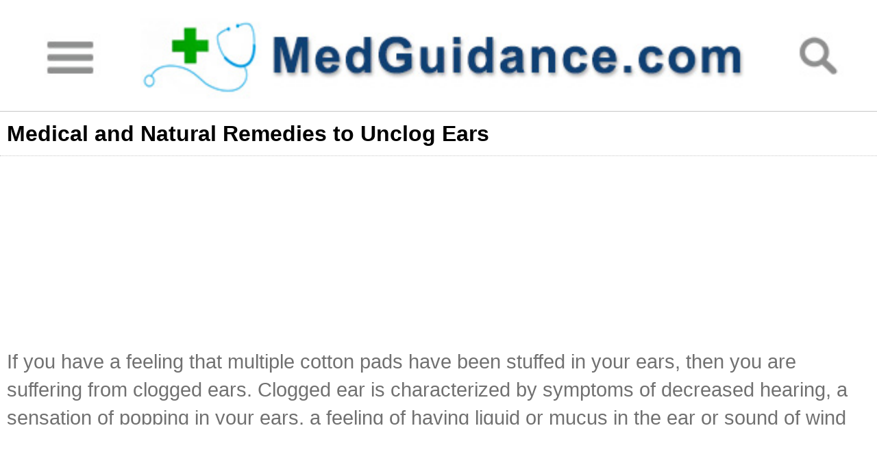

--- FILE ---
content_type: text/html; charset=UTF-8
request_url: http://m.medguidance.com/thread/how-to-unclog-ears.html
body_size: 4906
content:
<!DOCTYPE html PUBLIC "-//W3C//DTD XHTML 1.0 Transitional//EN" "http://www.w3.org/TR/xhtml1/DTD/xhtml1-transitional.dtd">
<html lang="en">
<head>
    <meta charset="UTF-8" />
    <meta name="viewport" content="width=device-width,initial-scale=1.0,minimum-scale=1.0,maximum-scale=1.0,user-scalable=no"/>
   <!-- <title>Medical and Natural Remedies to Unclog Ears | MedGuidance</title>-->
    <title>Medical and Natural Remedies to Unclog Ears | MedGuidance</title>
    <meta name="keywords" content="how to unclog ears" />
    <meta name="description" content="Clogged ears feel stuffed and painful. How to unclog them? That depends on the causes such as earwax and infection. Try the medical and natural remedies."/>
    <link href="//m.medguidance.com/themes/medguidance-m/css/index.css" type="text/css" rel="stylesheet"/>
    <link rel="stylesheet" type="text/css" href="//m.medguidance.com/themes/medguidance-m/font-awesome/3.0/css/font-awesome.css"/>
    <script src="//m.medguidance.com/themes/medguidance-m/js/jquery-2.1.1.min.js" type="text/javascript"></script>
    <script src="//m.medguidance.com/themes/medguidance-m/js/jquery.flexslider-min.js" type="text/javascript"></script>
    <script type="text/javascript">
        var basePath = '//m.medguidance.com/';
        var themedir = '//m.medguidance.com/themes/medguidance-m';
    </script>
<script async src="//pagead2.googlesyndication.com/pagead/js/adsbygoogle.js"></script>
<script>
     (adsbygoogle = window.adsbygoogle || []).push({
          google_ad_client: "ca-pub-6682676397112519",
          enable_page_level_ads: true
     });
</script>
    <link href="//m.medguidance.com/themes/medguidance-m/css/flexslider.css" type="text/css" rel="stylesheet"/>
    <link rel="canonical" href="http://www.medguidance.com/thread/how-to-unclog-ears.html"/>
</head>
<body>
<div class="header">
    <a href="//m.medguidance.com/category.html" class="logo-left"><img src="//m.medguidance.com/themes/medguidance-m/images/logo-left.jpg"></a>
    <a href="//m.medguidance.com/" class="guidance-logo"><img src="//m.medguidance.com/themes/medguidance-m/images/guidance-loge.jpg"></a>
    <a href="javascript:void(0);" class="logo-right"><img src="//m.medguidance.com/themes/medguidance-m/images/logo-righgt.jpg"></a>
    <div class="clear"></div>
</div>
<div class="header-search" style="border-radius: 5px;margin:5px 10px;">
    <form class="header-search-form" method="get" action="//m.medguidance.com/search.html">
        <input class="hdf-text" type="text" placeholder="search..." name="q">
        <input id="hdf-submit" type="submit" value="" style="display: none">
        <label class="icon-search" for="hdf-submit"></label>
        <div class="clear"></div>
    </form>
</div>

<div class="guidance-home">

<div class="contain-header">
   Medical and Natural Remedies to Unclog Ears</div>


<script async src="//pagead2.googlesyndication.com/pagead/js/adsbygoogle.js"></script>
<!-- medguidance-mobile-top -->
<ins class="adsbygoogle"
     style="display:block"
     data-ad-client="ca-pub-6682676397112519"
     data-ad-slot="6088459583"
     data-ad-format="auto"></ins>
<script>
(adsbygoogle = window.adsbygoogle || []).push({});
</script>


<div class="guidance-contain">
    <p>If you have a feeling that multiple cotton pads have been stuffed in your ears, then you are suffering from clogged ears. Clogged ear&nbsp;is characterized by symptoms of decreased hearing, a sensation of popping in your ears, a feeling of having liquid or mucus in the ear or sound of wind inside the ear. Clogged ear is not only annoying but also very painful. It needs to get early treatment.</p>
<p><img src="../images/NHN03448/ear pain.jpg" alt="" width="300" height="213" /></p>
<h3>Medical Treatment to Unclog Ears</h3>
<p>How to unclog ears? The treatment depends on what is the cause of clogging of ears. Here are some options.</p>
<ul>
<li>Try taking an OTC (over-the-counter) antihistamine or decongestant medicine to decrease nasal congestion caused by allergies or infections of the upper respiratory tract.</li>
<li>See your physician and get prescription nasal steroids. They may help in reducing the inflammation and in relieving nasal congestion, which enables the Eustachian tubes to resume their normal function.</li>
<li>If the cause of your clogged ears is swelling and inflammation of Eustachian tubes, then clean your nose two times every day with a saline rinse. The tubes may get irritated and swell due to breathing in pollution, pollen, dirt, fumes and dust. You can buy a saline nasal spray and flush your nose using it so as to remove any foreign substances. You can buy a saline nasal spray from a local pharmacy or retail store.</li>
<li>Soften the excess ear wax by putting in a few drops of glycerin, peroxide or mineral oil and then flush it out using a bulb syringe and lukewarm water. You should visit an otolaryngologist to get your ear wax removed manually if you are not able to remove it with home treatments.</li>
<li>Visit your doctor to get antibiotics for ear infections. During an infection of the ear, there is swelling of the ear canal with trapping of fluid. This results in an increase in pressure in the ear. The pressure and pain that accompany an ear infection should resolve with a few days of antibiotics.</li>
<li>How to unclog ears? Undergo a myringotomy, which is an outpatient procedure in which ventilation tubes are inserted in the ears to allow the drainage of fluids from the ears to reduce pressure in the ear. During this procedure, the fluid present behind the ear drum may be suctioned. This procedure may require the use of general anesthesia in some cases.</li>
</ul>
<p><strong>When to </strong><strong>V</strong><strong>isit a </strong><strong>P</strong><strong>hysician</strong></p>
<p>If you have the following symptoms, visit a physician:</p>
<ul>
<li>Dizziness</li>
<li>Hearing loss</li>
<li>Ringing sound in ears</li>
<li>Pain in ears</li>
<li>Discharge from ears</li>
</ul>
<h3>Natural Remedies to Unclog Ears</h3>
<p>Try chewing gum, swallowing or yawning to open your Eustachian tubes. This may also relieve the pressure in your ears. Some of the natural remedies to unclog ears are as follows:</p>
<p><strong>1. Valsalva Maneuver</strong></p>
<p><strong><img src="../images/NHN03448/Valsalva Maneuver.jpg" alt="" width="220" height="146" /></strong></p>
<p>Perform the Valsalva maneuver to unclog your ears. It will also relieve pain and stiffness in the ears.</p>
<p>Close your mouth. Close your nostrils using your two fingers. Take a deep breath. Blow out the air from your nose to regulate the pressure of air. If you are doing it correctly, you may hear a slight sound of popping, which implies that the Eustachian tubes have opened up. You should not blow too hard from your nose as it may damage your ear drum.</p>
<p><strong>2. Olive Oil</strong></p>
<p><strong><img src="../images/NHN03448/Olive Oil.jpg" alt="" width="220" height="141" /></strong></p>
<p>How to unclog ears due to ear wax? You may use olive oil to do this, which may soften the wax so you can remove it easily.</p>
<p>Warm some amount of pure olive oil. Take a dropper and put a few drops of lukewarm oil in the ear. Allow it to remain in the ear for around 10 minutes. In this time the ear wax will become soft. Tilt your head to the side and remove the ear wax and oil using ear bud. Take care to do this gently and not hurt the eardrum or the ear canal.</p>
<p><strong>3. Apple Cider Vinegar and Alcohol</strong></p>
<p><strong><img src="../images/NHN03448/Apple Cider Vinegar.jpg" alt="" width="220" height="143" /></strong></p>
<p>A combination of apple cider vinegar and alcohol can be used to treat any type of bacterial infection of the ears.</p>
<p>Mix equal quantities of apple cider vinegar and alcohol. Lie on your side and using a dropper, put a couple of drops of this mixture in the ear. Put a cotton ball in the ear to prevent spilling out of the mixture. Let the mixture remain in the ear for around 5-10 minutes. Now using an ear bud remove the ear wax. Repeat with the other ear, if it is also clogged.</p>
<p><strong>4. Warm Compress</strong></p>
<p><strong><img src="../images/NHN03448/Warm Compress.jpg" alt="" width="220" height="124" /></strong></p>
<p>It is an excellent natural treatment to treat clogged ears due to sinus congestion and colds. The heat of a warm compress helps loosen the congestion, ease the pain and unclog the ear.</p>
<p>Soak a clean cloth in warm water. Remove the excess water. Keep the washcloth on the affected ear for around 5-10 minutes. You can also wrap a thin towel over a hot water bottle and place it over the affected ear for 5-10 minutes. This will relieve ear pressure, ease pain and open the clogged ear.</p>
<p><strong>5. Garlic</strong></p>
<p><strong><img src="../images/NHN03448/Garlic.jpg" alt="" width="220" height="144" /></strong></p>
<p>How to unclog ears due to infection? Garlic has anti-bacterial properties that help in clearing infection in the ear. Using garlic oil regularly not only prevents infection, but also relieves blocked ears.</p>
<p>Remove the skin of 2-3 cloves of garlic and crush them. Add the crushed garlic to 1 tbsp. of any oil. Heat it for a couple of minutes. Allow it to cool. Lie down on your side and put a few drops of the oil in the affected ear. Put a cotton pad so that the oil does not come out. Let it remain in the ear for around 2 minutes. Now let the fluid drain out of the ear. Do the process regularly.</p>
<p><strong>6. Tea Tree Oil</strong></p>
<p><strong><img src="../images/NHN03448/Tea Tree Oil.jpg" alt="" width="220" height="137" /></strong></p>
<p>Tea tree oil has antimicrobial, anti-inflammatory and antiseptic properties, due to which it has the ability to cure ear infection. It can also be used to cure any type of respiratory infection including sinus infection.</p>
<p>Put a few drops of tea tree essential oil into a glass of boiling water. Mix well. Put your ear over the glass and let the steam enter the ear. You will get instant relief from this process.</p></div>



<script async src="//pagead2.googlesyndication.com/pagead/js/adsbygoogle.js"></script>
<!-- medguidance-mobile-top -->
<ins class="adsbygoogle"
     style="display:block"
     data-ad-client="ca-pub-6682676397112519"
     data-ad-slot="6088459583"
     data-ad-format="auto"></ins>
<script>
(adsbygoogle = window.adsbygoogle || []).push({});
</script>



  	<h2>Similar Topics</h2>
   <ul class="recent-artical">
                <li><span class="icon-circle"></span><a href="Jaw-and-Ear-Pain.html">Jaw and Ear Pain</a><div class="clear"></div></li>
          <li><span class="icon-circle"></span><a href="what-does-a-lot-of-earwax-mean.html">What Does Excessive Earwax Mean?</a><div class="clear"></div></li>
          <li><span class="icon-circle"></span><a href="Ear-Pain-Pressure.html">Ear Pain / Otalgia</a><div class="clear"></div></li>
          <li><span class="icon-circle"></span><a href="Pain-Behind-Ear.html">Pain Behind Ear</a><div class="clear"></div></li>
     </ul>
      
   <h2>Same Category</h2>
          <ul class="recent-artical more-artical">
            <li><span class="icon-circle"></span><a href="./What-To-Eat-When-You-Have-A-Sore-Throat.html">What to Eat when You Have a Sore Throat</a><div class="clear"></div> </li>
        	        <li><span class="icon-circle"></span><a href="./Jaw-and-Ear-Pain.html">Jaw and Ear Pain</a><div class="clear"></div> </li>
        	        <li><span class="icon-circle"></span><a href="./How-to-Induce-Vomiting.html">How to Induce Vomiting</a><div class="clear"></div> </li>
        	        <li><span class="icon-circle"></span><a href="./what-does-a-lot-of-earwax-mean.html">What Does Excessive Earwax Mean?</a><div class="clear"></div> </li>
        	        <li><span class="icon-circle"></span><a href="./Throat-Cancer-Pictures.html">Symptoms and Pictures of Throat Cancer</a><div class="clear"></div> </li>
        	        <li><span class="icon-circle"></span><a href="./Swollen-Glands.html">Swollen Glands</a><div class="clear"></div> </li>
        	        <li><span class="icon-circle"></span><a href="./White-Things-in-Throat.html">What Are the White Spots in Throat?</a><div class="clear"></div> </li>
        	        <li><span class="icon-circle"></span><a href="./Ear-Pain-Pressure.html">Ear Pain / Otalgia</a><div class="clear"></div> </li>
        															        </ul>
        </div>
<div class="guidance-more">
    MORE<br/><span class="icon-angle-down"></span>
</div>

<div class ="bottom-ins">
<script async src="//pagead2.googlesyndication.com/pagead/js/adsbygoogle.js"></script>
<!-- medguidance-mobile-bottom-sticky -->
<ins class="adsbygoogle"
     style="display:inline-block;width:320px;height:100px"
     data-ad-client="ca-pub-6682676397112519"
     data-ad-slot="7565192788"></ins>
<script>
(adsbygoogle = window.adsbygoogle || []).push({});
</script>
</div>

<div class="footer">
    CopyRight ©  WWW.MedGuidance.com.<br/>
    Last Updated 22 November, 2025.
</div>
<script type="text/javascript" src="//m.medguidance.com/themes/medguidance-m/js/main.js"></script>
<script>
  (function(i,s,o,g,r,a,m){i['GoogleAnalyticsObject']=r;i[r]=i[r]||function(){
  (i[r].q=i[r].q||[]).push(arguments)},i[r].l=1*new Date();a=s.createElement(o),
  m=s.getElementsByTagName(o)[0];a.async=1;a.src=g;m.parentNode.insertBefore(a,m)
  })(window,document,'script','//www.google-analytics.com/analytics.js','ga');

  ga('create', 'UA-41996435-1', 'medguidance.com');
  ga('send', 'pageview');

</script>
<script defer src="https://static.cloudflareinsights.com/beacon.min.js/vcd15cbe7772f49c399c6a5babf22c1241717689176015" integrity="sha512-ZpsOmlRQV6y907TI0dKBHq9Md29nnaEIPlkf84rnaERnq6zvWvPUqr2ft8M1aS28oN72PdrCzSjY4U6VaAw1EQ==" data-cf-beacon='{"version":"2024.11.0","token":"a28955e18b684e12849e918f67a5a44d","r":1,"server_timing":{"name":{"cfCacheStatus":true,"cfEdge":true,"cfExtPri":true,"cfL4":true,"cfOrigin":true,"cfSpeedBrain":true},"location_startswith":null}}' crossorigin="anonymous"></script>
</body>
</html>


--- FILE ---
content_type: text/html; charset=utf-8
request_url: https://www.google.com/recaptcha/api2/aframe
body_size: 266
content:
<!DOCTYPE HTML><html><head><meta http-equiv="content-type" content="text/html; charset=UTF-8"></head><body><script nonce="QcevZqHx-lTcr4Jeu-Q7Pw">/** Anti-fraud and anti-abuse applications only. See google.com/recaptcha */ try{var clients={'sodar':'https://pagead2.googlesyndication.com/pagead/sodar?'};window.addEventListener("message",function(a){try{if(a.source===window.parent){var b=JSON.parse(a.data);var c=clients[b['id']];if(c){var d=document.createElement('img');d.src=c+b['params']+'&rc='+(localStorage.getItem("rc::a")?sessionStorage.getItem("rc::b"):"");window.document.body.appendChild(d);sessionStorage.setItem("rc::e",parseInt(sessionStorage.getItem("rc::e")||0)+1);localStorage.setItem("rc::h",'1763795758277');}}}catch(b){}});window.parent.postMessage("_grecaptcha_ready", "*");}catch(b){}</script></body></html>

--- FILE ---
content_type: text/css
request_url: http://m.medguidance.com/themes/medguidance-m/css/index.css
body_size: 3180
content:
html, body, div, span, object, iframe,
h1, h2, h3, h4, h5, h6, p, blockquote, pre,
abbr, address, cite, code,
del, dfn, em, img, ins, kbd, q, samp,
small, strong, sub, sup, var,
b, i,
dl, dt, dd, ol, ul, li,
fieldset, form, label, legend,
table, caption, tbody, tfoot, thead, tr, th, td,
article, aside, canvas, details, figcaption, figure,
footer, header, menu, nav, section, summary,
time, mark, audio, video {
  margin: 0;
  padding: 0;
  border: 0;
  outline: 0;
  background: transparent; }

.clear {
  clear: both; }

body {
  line-height: 1; }

:focus {
  outline: 1; }

article, aside, canvas, details, figcaption, figure,
footer, header, menu, nav, section, summary {
  display: block; }

nav ul {
  list-style: none; }

blockquote, q {
  quotes: none; }

blockquote:before, blockquote:after,
q:before, q:after {
  content: '';
  content: none; }

a {
  margin: 0;
  padding: 0;
  border: 0;
  vertical-align: baseline;
  background: transparent; }

mark {
  background-color: #ff9;
  color: #000;
  font-style: italic;
  font-weight: bold; }

del {
  text-decoration: line-through; }

abbr[title], dfn[title] {
  border-bottom: 1px dotted #000;
  cursor: help; }

table {
  border-collapse: collapse;
  border-spacing: 0; }

hr {
  display: block;
  height: 1px;
  border: 0;
  border-top: 1px solid #cccccc;
  margin: 1em 0;
  padding: 0; }

input, select {
  vertical-align: middle; }

ul {
  list-style-type: none; }

a {
  text-decoration: none; }

.slidebox {
  position: relative;
  width: 100%;
  margin-bottom: 5px; }
  .slidebox .flex-control-paging li a {
    border: 2px solid #0082c8;
    width: 8px;
    height: 8px;
    background: none;
    display: block;
    cursor: pointer;
    text-indent: -9999px;
    -webkit-border-radius: 20px;
    -moz-border-radius: 20px;
    -o-border-radius: 20px;
    border-radius: 20px; }
  .slidebox .flex-control-paging li a.flex-active {
    background: #0082c8;
    cursor: default; }
  .slidebox .flex-control-nav {
    top: 5px; }
  .slidebox a {
    display: block;
    position: relative; }
    .slidebox a span {
      position: absolute;
      width: 96%;
      padding: 0 2%;
      font: 0.8rem/1rem 'arial';
      color: #ffffff;
      background-image: linear-gradient(to right, #40403e, #605746);
      opacity: 0.5;
      bottom: 0px;
      z-index: 10; }

.header {
  border-bottom: 1px solid #c7c7c7; }
  .header .logo-left {
    float: left;
    width: 16%; }
    .header .logo-left img {
      width: 100%; }
  .header .guidance-logo {
    float: left;
    width: 69%; }
    .header .guidance-logo img {
      width: 100%; }
  .header .logo-right {
    float: left;
    width: 15%; }
    .header .logo-right img {
      width: 100%; }

.footer {
  margin-top: 10px;
  height: 3.5rem;
  background: #1773bc;
  width: 100%;
  text-align: center;
  font: 0.5rem/1.5rem 'arial';
  color: #ffffff;
  padding-top: 5px; }

.guidance-home h1 {
  color: #707070;
  font: 1.6rem/2rem 'arial';
  font: 1.6rem/2rem 'Times New Roman';
  text-align: center;
  border-bottom: 1px solid #c7c7c7; }
.guidance-home h1:nth-last-of-type(1) {
  border-top: 1px solid #c7c7c7;
 }
.guidance-home h2 {
  background: #bcbcbc;
  font: 1.2rem/2rem 'arial';
  color: #ffffff;
  text-align: center; }
.guidance-home .artical-list {
  border-bottom: 1px solid #c7c7c7; }
  .guidance-home .artical-list .list-img {
  
    float: left;
    width: 25%; }
    .guidance-home .artical-list .list-img img {
      width: 100%; }
  .guidance-home .artical-list .artical-box {
    display: block;
    width: 73%;
    margin-left: 2%;
    float: left; }
    .guidance-home .artical-list .artical-box h2 {
      background: none;
      text-align: left;
      font: 0.9rem/1.1rem 'arial';
      color: #000000;
      font-weight: bold;
      margin-top:4px;
 }
    .guidance-home .artical-list .artical-box p {
        font: 0.9rem/1rem 'arial';
        color: #5f5f5f;
        overflow: hidden;
        text-overflow: ellipsis;
        display: -webkit-box;
        -webkit-line-clamp: 3;
        -webkit-box-orient: vertical;
        padding-right: 5px; }
    .guidance-home .artical-list .artical-box span {
      display: block;
      float: right;
      margin-right: 3px;
      color: #0082c8;
      font: 0.8rem "arial"; }
.guidance-home .recent-artical .icon-circle {
  font-size: 0.5rem;
  line-height: 1.5rem;
  float: left;
  color: #00a600;
  display: block;
  width: 5%;
  margin-left: 3%; }
.guidance-home .recent-artical a {
  margin-left: 2%;
  width: 90%;
  display: block;
  float: left;
  color: #000000;
  font: 0.9rem/1.5rem 'arial'; }
.guidance-home .col-box {
  padding: 10px 3%; }
  .guidance-home .col-box .collapse-btn-grp {
    width: 100%;
    margin: 0 auto;
    border: 1px solid #ccc;
    border-radius: 5px;
    font-family: Arial, Helvetica, sans-serif; }
    .guidance-home .col-box .collapse-btn-grp .collapse-parent {
      background: #bcbcbc;
      border-top: 1px solid #fff;
      border-bottom: 1px solid #ccc;
      position: relative; }
      .guidance-home .col-box .collapse-btn-grp .collapse-parent .outer-title {
        width: 95%;
        display: inline-block;
        padding: 15px 0 15px 5%;
        font-size: 1.1rem;
        text-align: left;
        color: #ffffff; }
      .guidance-home .col-box .collapse-btn-grp .collapse-parent .p-arrow {
        display: block;
        position: absolute;
        width: 16px;
        height: 18px;
        background: transparent url("../images/arrow-u.png") left top no-repeat;
        right: 7px;
        top: 16px; }
      .guidance-home .col-box .collapse-btn-grp .collapse-parent .expand {
        background: transparent url("../images/arrow-d.png") left top no-repeat; }
      .guidance-home .col-box .collapse-btn-grp .collapse-parent:nth-child(1) {
        border-top: none; }
      .guidance-home .col-box .collapse-btn-grp .collapse-parent:nth-last-child(1) {
        border-bottom: none; }
      .guidance-home .col-box .collapse-btn-grp .collapse-parent .collapse-inner {
        border-top: 1px solid #ccc;
        display: none; }
        .guidance-home .col-box .collapse-btn-grp .collapse-parent .collapse-inner .collapse-child {
          background: #e5e5e5;
          border-top: 1px solid #fff;
          border-bottom: 1px solid #f0f0f0;
          position: relative; }
          .guidance-home .col-box .collapse-btn-grp .collapse-parent .collapse-inner .collapse-child a {
            color: #666;
            width: 89%;
            display: inline-block;
            padding: 10px 0 10px 12px;
            font-size: 1rem;
            text-align: left;
           }
          .guidance-home .col-box .collapse-btn-grp .collapse-parent .collapse-inner .collapse-child .p-arrow-inner {
            display: block;
            position: absolute;
            width: 16px;
            height: 18px;
            background: transparent url("../images/arrow-r.png") left top no-repeat;
            right: 6px;
            top: 11px; }
          .guidance-home .col-box .collapse-btn-grp .collapse-parent .collapse-inner .collapse-child:nth-child(1) {
            border-top: none; }
          .guidance-home .col-box .collapse-btn-grp .collapse-parent .collapse-inner .collapse-child:nth-last-child(1) {
            border-bottom: none; }

.contain-header {
  font: 1rem/2rem 'arial';
  text-align: left;
  font-weight: bold;
  border-bottom: 1px dotted #c7c7c7;
  padding: 0 10px; }

.guidance-contain {
  padding: 0 10px;
  font: 0.9rem/1.3rem 'arial';
  color: #717171; }
  .guidance-contain .guidance-h3 {
    font: 1rem/2rem 'arial';
    text-align: left;
    font-weight: bold;
    color: #717171;
    margin: 0;
    padding: 0; }
  .guidance-contain img {
    height: inherit!important;
    width: 100%!important; }

.guidance-more {
  font: 0.9rem 'arial';
  text-align: center;
  border-top: 1px dotted #c7c7c7;
  padding-top: 5px;
  color: #717171; }
  .guidance-more .icon-angle-down {
    font-size: 1rem;
    color: #0082c8; }

@media screen and (max-width: 2048px) {
  html {
    font-size: 200%; } }
@media screen and (max-width: 960px) {
  html {
    font-size: 150%; } }
@media screen and (max-width: 640px) {
  html {
    font-size: 130%; } }
@media screen and (max-width: 480px) {
  html {
    font-size: 100%; } }

iframe{
    width:100% !important;
}
/*鐩綍鏍峰紡*/
.catergories {
    width: 100%;
    background: #ffffff;
    font: 1.2rem/2rem 'arial'; }
.catergories .allcater {
    text-align: center;
    background: #e3e3e3;
    /*font: 1.2rem/2rem 'arial';*/
    font:0.9rem/1.5rem 'arial';
    font-weight: bold;
    color: #000000; }
.catergories .collapse-inner {
    padding: 10px;
    font:1.12rem/2.25rem 'arial';
    /*font: 1.5rem/3rem 'arial';*/ }
.catergories .collapse-inner .collapse-child {
    position: relative;
    border-bottom: 1px solid #e3e3e3; }
.catergories .collapse-inner .collapse-child a {
    color:#000000;
    width: 90%;
    display: inline-block; }
.catergories .icon-angle-right {
    position: absolute;
    right: 0;
    display: inline-block;
    font-size: 1.5rem;
    line-height: 2.25rem; }

.header-search{
    display: none;
    width:94%;
    margin:0 auto;
    border:1px solid #6dade4;
    border-radius: 5px;
}
.header-search .hdf-text {
    border: none;
    font: 1rem/1.6rem 'arial';
    width: 90%;
    border-radius: 5px;
    float: left;
    text-indent:0.5em;
    outline: none;
    margin:0;
    padding:0;
}
.header-search label{
    width: 8%;
    display: block;
    float: right;
    font-size: 0.8rem;
    line-height: 1.6rem;
    color:#ffffff;
    text-align: center;
    background: #6dade4;
    border-bottom-right-radius: 4px;
    border-top-right-radius: 4px;
}
/*閮ㄥ垎瑙嗛鐨勫搴ï/
.wlWriterSmartContent{width:100%!important;}
embed{width:100%!important;}
/*涓夌骇椤�鍥剧墖margin鍊�/
.guidance-contain img{margin:0!important;}
/*鎼滅储椤垫牱寮�/
.gsc-orderby-container{display:none}
.gcsc-branding{display: none;}
.guidance-home .mt-key{
    font:1.2rem/1.5rem 'arial';
    text-align: left;
    padding-left:10px;
}
.gsc-control-cse{
    padding:0 10px!important;
}
.gsc-result-info{margin:0!important;padding:0!important;font:0.8rem 'arial'!important;}
.gs-title{text-decoration: none!important;color:#154D76!important;}
#___gcse_0 .gsc-results .gsc-cursor-box .gsc-cursor-current-page {
    border: 1px solid #81bdd6;
}
#___gcse_0 .gsc-results .gsc-cursor-page {
    border: 1px solid #c9c9c9;
    width: 25px;
    height: 25px;
    display: inline-block;
    line-height: 30px;
    text-align: center;
    color: #656565;
    margin-top: 4px;
}
.gsc-results .gsc-cursor-box {
    margin:5px 0 0!important;
}
.gsc-result .gs-title {
    height:100%!important;
    overflow: visible!important;
}
.gsc-table-result, .gsc-thumbnail-inside, .gsc-url-top {
    padding-left:0!important;
    padding-right:0!important;
}
#___gcse_0 .gs-title b {
    font-size: 17px;
    color: #154D76;
    text-decoration: none;
}
#___gcse_0 .gs-bidi-start-align.gs-visibleUrl.gs-visibleUrl-long {
    color: #c5c5c5;
}
#___gcse_0 .gs-bidi-start-align.gs-snippet {
    color: #8c8c8c;
    font-size: 14px;
}
#___gcse_0 .gsc-webResult.gsc-result {
    border-bottom: 1px solid #c5c5c5;
}
/*涓夌骇鏂囩珷鏍煎ç*/
h3 {
    padding:5px 0 3px;
    font:1.2rem/1.5rem 'arial';
    color: #000000;
    font-weight: normal;
    text-align:left !important;}

h4 {
    padding:3px 0 1px;
    font: 0.9rem/1.5rem 'arial';
    font-weight: bold;
    color: #000000;
    text-align:left !important; }

h4 strong {
    padding: 3px 0px;
    font: 1.2rem/2rem 'arial';
    color: #131212; }

ol {
    font: 1.2rem/2rem 'arial'; }
.guidance-contain li{
    background: url("../images/bullet_green.gif") no-repeat scroll 0 0.7em transparent;
    font-family: Arial;
    font-size: 0.9rem;
    line-height: 1.3rem;
    list-style: none outside none;
    margin-bottom: 5px;
    padding-left: 10px;
}
.mt-key{
	padding-left:20px;
	padding-top:10px;
	font:1.2rem/1.5rem 'arial';
}

.bottom-ins{
  position: fixed;
  bottom: 0;
  left: 0;
  padding-left: 3%;
  width: 97%;
  background: white;
  z-index: 100;
  height:100px;
}


--- FILE ---
content_type: text/plain
request_url: https://www.google-analytics.com/j/collect?v=1&_v=j102&a=1221532621&t=pageview&_s=1&dl=http%3A%2F%2Fm.medguidance.com%2Fthread%2Fhow-to-unclog-ears.html&ul=en-us%40posix&dt=Medical%20and%20Natural%20Remedies%20to%20Unclog%20Ears%20%7C%20MedGuidance&sr=1280x720&vp=1280x720&_u=IEBAAAABAAAAACAAI~&jid=712042173&gjid=1905598501&cid=382837981.1763795757&tid=UA-41996435-1&_gid=950696633.1763795757&_r=1&_slc=1&z=2090431697
body_size: -286
content:
2,cG-VL788RJWBJ

--- FILE ---
content_type: application/javascript
request_url: http://m.medguidance.com/themes/medguidance-m/js/main.js
body_size: 529
content:
$('.cate').click(function(){
    $(this).toggleClass('nimei');
    if($(this).hasClass('nimei')){
        $('.catergories').animate({left:"0"},500, function () {
            $('.header').nextAll('div').not('.catergories').hide();
        });
    }else{
        $('.catergories').animate({left:"-100%"},500);
        $('.header').nextAll('div').not('.catergories').show();
    }
});
/*可折叠按钮组*/
$('.outer-title').bind('click',function () {
    $(this).siblings('.collapse-inner').slideToggle();
    $(this).siblings('.p-arrow').toggleClass('expand');
});

$('.logo-right').click(function () {
    $(this).toggleClass('search-show');
    if($(this).hasClass('search-show')){
        $('.header-search').show();
    }else{
        $('.header-search').hide();
    }
});

$(function () {
    $('.more-artical li').slice(5).css('display', 'none');
})
$('.guidance-more').click(function () {
    $(this).toggleClass('showmore');
    if($(this).hasClass('showmore')){
        //$('.more-artical li').slice(1, 4).css('background-color', 'red');
        $('.more-artical li').slice(5).css('display', 'block');
        $(this).html('HIDE<br/><span class="icon-angle-up"></span>');
    }else{
        $('.more-artical li').slice(5).css('display', 'none');
        $(this).html('MORE<br/><span class="icon-angle-down"></span>');
    }
});